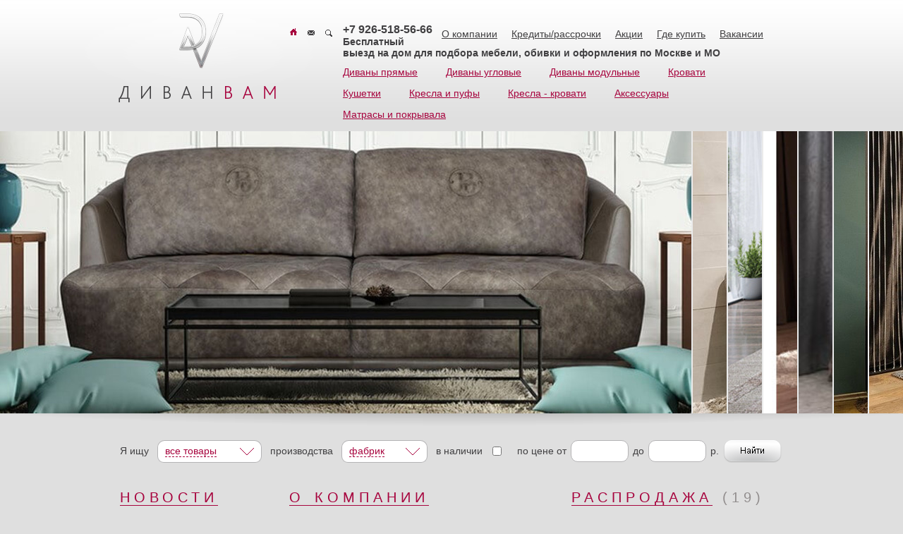

--- FILE ---
content_type: text/html; charset=UTF-8
request_url: http://divanvam.ru/
body_size: 4369
content:
<!DOCTYPE HTML PUBLIC "-//W3C//DTD HTML 4.01//EN" "http://www.w3.org/TR/html4/strict.dtd">
<html>
<head>
	<meta HTTP-EQUIV="Content-Type" CONTENT="text/html; charset=utf-8">
		<title>диваны фабрики 8 марта</title>
<meta name="description" content="Купить диван 8 марта" />
<meta name="keywords" content="Диваны 8 марта, скидки, дисконт центр" />
<link rel="stylesheet" type="text/css" href="/styles/site.css?1404383667" />
<link rel="stylesheet" type="text/css" href="/styles/jquery/lightbox.css?1317895215" />
<script src="/scripts/jquery.js?1317895178"></script>
<script src="/files/_joins/a90ee20bfa0be9c58811e4e73d55b2b7.js?1343212923"></script>
<script src="/scripts/common.js?1328101271"></script>



	<link rel="icon" type="image/x-icon" href="/favicon.ico" />
	<script type="text/javascript">
$(function() { $.get('/visitors/update/', {'uri':'/', 'referer':''}, function(data) { $("#visitors_uid").text(data); }); });
</script>

<script type="text/javascript">

  var _gaq = _gaq || [];
  _gaq.push(['_setAccount', 'UA-26161338-1']);
  _gaq.push(['_trackPageview']);

  (function() {
    var ga = document.createElement('script'); ga.type = 'text/javascript'; 
ga.async = true;
    ga.src = ('https:' == document.location.protocol ? 'https://ssl' : 
'http://www') + '.google-analytics.com/ga.js';
    var s = document.getElementsByTagName('script')[0]; 
s.parentNode.insertBefore(ga, s);
  })();

</script>
</head>
<body id="main">

<div id="header-cotainer"><div id="header">
	<a href="/"><img alt="" src="/image/0.gif" width="221" height="171" class="logo" /></a>
	<div class="icons">
		<a href="/" class="i-home"></a>
		<a href="mailto: info@divanvam.ru" class="i-mail"></a>
		<a href="/sitemap.htm" class="i-search"></a>
	</div>
	<div class="right">
		<div class="top">
			<div id="top-menu"><div class="item_cont"><div class="bg"><a href="/about/" class="first">О компании</a></div></div>
<div class="item_cont"><div class="bg"><a href="/credits/">Кредиты/рассрочки</a></div></div>
<div class="item_cont"><div class="bg"><a href="/actions/">Акции</a></div></div>
<div class="item_cont"><div class="bg"><a href="/wherebuy/">Где купить</a></div></div>
<div class="item_cont"><div class="bg"><a href="/vakansii/" class="last">Вакансии</a></div></div>
</div>
			<div class="phone"><b><font size="3">+7 926-518-56-66</font></b><br><b>Бесплатный выезд на дом для подбора мебели, обивки и оформления по Москве и МО</b><br /> <b></b></div>
		</div>
		<div id="catalog-menu"><div class="item_cont"><div class="bg"><a href="/catalog/sofas/" class="first">Диваны прямые</a></div></div>
<div class="item_cont"><div class="bg"><a href="/catalog/corner-sofas/">Диваны угловые</a></div></div>
<div class="item_cont"><div class="bg"><a href="/catalog/modular-sofas/">Диваны модульные</a></div></div>
<div class="item_cont"><div class="bg"><a href="/catalog/beds/">Кровати</a></div></div>
<div class="item_cont"><div class="bg"><a href="/catalog/couches/">Кушетки</a></div></div>
<div class="item_cont"><div class="bg"><a href="/catalog/armchairs/">Кресла и пуфы</a></div></div>
<div class="item_cont"><div class="bg"><a href="/catalog/chair-bed/">Кресла - кровати</a></div></div>
<div class="item_cont"><div class="bg"><a href="/catalog/accessories/">Аксессуары</a></div></div>
<div class="item_cont"><div class="bg"><a href="/catalog/12/" class="last">Матрасы и покрывала</a></div></div>
</div>
	</div>
</div></div>





<div id="showcase" class="accordion"><ul><li class="li1" style="background-image: url(/files/vars/55/britanika1.jpg);"></li><li class="li2" style="background-image: url(/files/vars/56/andersen4.jpg);"></li><li class="li3" style="background-image: url(/files/vars/57/moon3.jpg);"></li><li class="li4" style="background-image: url(/files/vars/58/rodion4.jpg);"></li><li class="li5" style="background-image: url(/files/vars/59/mfm1.jpg);"></li><li class="li6" style="background-image: url(/files/vars/60/mfm2.jpg);"></li><li class="li7" style="background-image: url(/files/vars/61/mfm3.jpg);"></li></ul></div>

<div class="shadow-bottom"></div>





<div class="catalog-filter">
	<form action="/catalog-search/" method="post">
	<div class="text first">Я ищу</div>
	<div class="filter-select fgroups">
		<div class="title"><div class="arrow"></div><span>все товары</span></div>
		
		<div class="hide-block">
			<table class="ftbl" style="width: 160px;">
						<tr><td><input type="checkbox" name="groups[6]" value="1" /></td><td class="brand_name">Диваны прямые</td></tr>
							<tr><td><input type="checkbox" name="groups[7]" value="1" /></td><td class="brand_name">Диваны угловые</td></tr>
							<tr><td><input type="checkbox" name="groups[19]" value="1" /></td><td class="brand_name">Диваны модульные</td></tr>
							<tr><td><input type="checkbox" name="groups[9]" value="1" /></td><td class="brand_name">Кровати</td></tr>
							<tr><td><input type="checkbox" name="groups[10]" value="1" /></td><td class="brand_name">Кушетки</td></tr>
							<tr><td><input type="checkbox" name="groups[8]" value="1" /></td><td class="brand_name">Кресла и пуфы</td></tr>
							<tr><td><input type="checkbox" name="groups[11]" value="1" /></td><td class="brand_name">Кресла - кровати</td></tr>
							<tr><td><input type="checkbox" name="groups[13]" value="1" /></td><td class="brand_name">Аксессуары</td></tr>
							<tr><td><input type="checkbox" name="groups[12]" value="1" /></td><td class="brand_name">Матрасы и покрывала</td></tr>
						</table>
		</div>
		<div class="bottom"></div>
	</div>
	<div class="text">производства</div>
	<div class="filter-select fbrands">
		<div class="title"><div class="arrow"></div><span>фабрик</span></div>
		
		<div class="hide-block">
			<table class="ftbl" style="width: 250px;">
			<tr>
				<td class="left">
					<table class="ftbl">
									<tr><td><input type="checkbox" name="brands[4345]" value="1" /></td><td class="brand_name">LineHome</td></tr>
									<tr><td><input type="checkbox" name="brands[3168]" value="1" /></td><td class="brand_name">Moon</td></tr>
									<tr><td><input type="checkbox" name="brands[3682]" value="1" /></td><td class="brand_name">Moon Trade</td></tr>
									<tr><td><input type="checkbox" name="brands[4557]" value="1" /></td><td class="brand_name">Proson</td></tr>
									<tr><td><input type="checkbox" name="brands[4131]" value="1" /></td><td class="brand_name">Sensor Sleep</td></tr>
										</table></td><td><table class="ftbl">
										<tr><td><input type="checkbox" name="brands[4757]" value="1" /></td><td class="brand_name">Мануфактура Уюта</td></tr>
									<tr><td><input type="checkbox" name="brands[4336]" value="1" /></td><td class="brand_name">Мармебель</td></tr>
									<tr><td><input type="checkbox" name="brands[4068]" value="1" /></td><td class="brand_name">Родион</td></tr>
									<tr><td><input type="checkbox" name="brands[965]" value="1" /></td><td class="brand_name">GENIUSPARK</td></tr>
								</table>
				</td>
			</tr>
			</table>
		</div>
		<div class="bottom"></div>
	</div>
	
	
	<div class="text">в наличии</div>
	<div class="in_sight"><input type="checkbox" name="in_sight" value="1" /></div>
	<div class="text">по цене от</div>
	<div class="price"><input type="text" name="price_b" value="" /></div>
	<div class="text">до</div>
	<div class="price"><input type="text" name="price_e" value="" /></div>
	<div class="text">р.</div>
	<div class="button"><input type="image" class="submit" src="/image/0.gif" value="" /></div>
	</form>
</div>

<script type="text/javascript">

$(function() {
	$(".filter-select").mouseover(function(){
      $(this).find('.hide-block').show();
		$(this).find('.arrow').css('background-position', 'left top');
    }).mouseout(function(){
      $(this).find('.hide-block').hide();
		$(this).find('.arrow').css('background-position', 'left bottom');
    });

});

</script>




<div id="middle-container">
	<div class="news">
		<h2><a href="/about/news/">Новости</a></h2>
		
		<div class="news-latest-item">
				<div class="date"> 6 Март</div>
				<div class="title"><a href="/view/3391/">Открытие нового дисконт-центра </a></div>
				<div class="announce">Рады сообщить Вам об открытии нового дисконт-центра в ТЦ «Мебель Плаза» по адресу: Шоссе Энтузиастов, д.1а. 
У вас есть возможность приобрести качественную мебель по тотально сниженной цене! Скидка на готовые модели до -70%. Внимание, предложение ограничено. 
</div>
			</div><div class="news-latest-item">
				<div class="date">13 Декабрь</div>
				<div class="title"><a href="/view/2470/">ПОЛНАЯ РАСПРОДАЖА!!</a></div>
				<div class="announce"></div>
			</div>		
	</div>
	
	<div class="about">
		<h2><a href="/about/">О компании</a></h2>
		<p class="first">Компания «Диван Вам» —  крупнейшая на сегодняшний день сеть мебельных салонов — начала свою деятельность на российском рынке в 1997 году с одного салона.</p>
		<p>В настоящее время компания активно растет, все больше салонов появляется в Москве и Московской области.
		Компания выбрала для себя задачу работать только с мебельными фабриками, которые являются лидерами по качеству, ассортименту и отражают все передовые стилистические тенденции современного мебельного рынка.
		«Диван Вам» — это творческий коллектив, объединивший опытных дизайнеров, продавцов-консультантов, и других квалифицированных специалистов с одной целью – создать индивидуальный образ Вашего интерьера и воплотить его в жизнь.
		Индивидуальный подход к каждому покупателю — это всегда эксклюзивный проект, созданный с учетом всех пожеланий клиента, его индивидуальности и стиля, а также особенностей помещения.</p>
		
		<p>Наши успехи мы измеряем не только материальной стабильностью компании, но и доверием со стороны покупателей. Мы ценим наших клиентов, и уверены в том, что обратившись к нам, Вы сделали правильный выбор.</p>
		
	</div>
	
	<div class="sale">
				<h2><a href="/sale/">Распродажа</a> <span>(19)</span></h2>
		<ul class="catalog-list">
<li>

	<a href="/view/205/" class="img">
		<img alt="" src="/files/catalog/5100/image_index-5189-1691047474.jpg" width="300" height="200">
		
				
					<div class="i_sale"><b>-26</b>%</div>
			</a>
	
			<div class="right"><span class="old_price">76 520 р.</span><br /><span class="price">56 480 р.</span></div>
		
	<div class="title"><a href="/view/205/">Квадро-2</a></div>
	</li>
</ul>	</div>
	<div class="clear"></div>
</div>





<div id="brands-container">
	<div id="brands"><ul id="mycarousel"><li><a href="/view/965/"><img src="/files/brands/900/image_index-965.jpg" alt="" width="63" height="80" align="absmiddle"></a></li><li><a href="/view/3168/"><img src="/files/brands/3100/image_index-3168.jpg" alt="" width="248" height="104" align="absmiddle"></a></li><li><a href="/view/3682/"><img src="/files/brands/3600/image_index-3682.jpg" alt="" width="310" height="80" align="absmiddle"></a></li><li><a href="/view/4068/"><img src="/files/brands/4000/image_index-4068.jpg" alt="" width="196" height="80" align="absmiddle"></a></li><li><a href="/view/4131/"><img src="/files/brands/4100/image_index-4131.jpg" alt="" width="150" height="150" align="absmiddle"></a></li><li><a href="/view/4336/"><img src="/files/brands/4300/image_index-4336.gif" alt="" width="283" height="80" align="absmiddle"></a></li><li><a href="/view/4345/"><img src="/files/brands/4300/image_index-4345.gif" alt="" width="200" height="80" align="absmiddle"></a></li><li><a href="/view/4757/"><img src="/files/brands/4700/image_index-4757.gif" alt="" width="304" height="80" align="absmiddle"></a></li></ul>
		<div id="brands-shadow-l"></div>
		<div id="brands-shadow-r"></div>
	</div>
	<div id="brands-container-l"></div>
	<div id="brands-container-r"></div>
</div>


<div id="footer">
	<div class="copyright">&copy; 2011 DIVANVAM</div>
	<div class="phone">+7 <b><font size="3">+7 926-518-56-66</font></b><br><b>Бесплатный выезд на дом для подбора мебели, обивки и оформления по Москве и МО</b><br /><span style="padding-left: 22px;"> <b></b></span></div>
	<div class="techart">
		<a href="http://www.design-techart.ru" target="_blank">Фирменный стиль</a>, <a href="http://www.techart.ru" target="_blank">web-дизайн</a>, <a href="http://www.web-techart.ru" target="_blank">создание, поддержка сайта</a> <a href="http://www.techart.ru" target="_blank" class="logo"><img alt="Techart" src="/image/0.gif" width="61" height="28" align="absmiddle" style="margin-bottom: 4px;" /></a>
	</div>
</div>

</body>
</html>



--- FILE ---
content_type: text/html; charset=UTF-8
request_url: http://divanvam.ru/visitors/update/?uri=%2F&referer=
body_size: 102
content:
261319

--- FILE ---
content_type: text/css
request_url: http://divanvam.ru/styles/site.css?1404383667
body_size: 4399
content:
.empty {}

body {
	padding: 0;
	margin: 0;
	font-family: Arial;
	font-size: 12px;
	color: #414042;
	width: 100%;
}

body { background: url('/image/p_gradient.gif') repeat-x left top #dfdfdf; }



#main a:hover, #work a:hover { color: #e00753; }


img { border: 0; }
img.img-left { float: left; margin: 3px 10px 8px 0px; }
img.img-center { margin: 3px auto 8px; display: block; }
img.img-right { float: right; margin: 3px 0px 8px 10px; }
div.img-right { float: right; margin: 3px 0px 8px 10px; }

a { color: #A7043E; }

.grey { color: #928e8e; }
.red { color: #A7043E; }
.fs12 { font-size: 13px; }
.fs14 { font-size: 14px; }
.fs16 { font-size: 16px; }

.clear { clear: both; }


h1 { font-size: 26px; font-weight: normal; margin: 30px 0 20px 0; padding: 0; color: #414042; text-transform: uppercase; word-spacing: 0px; letter-spacing: 4px; }
h1 .grey { color: #928e8e; text-transform: none; }
h1 .red { color: #A7043E; word-spacing: -2px; }
h1 .rub { text-transform: none; letter-spacing: 0; }

h2 { font-size: 16px; font-weight: normal; margin: 30px 0 16px 0; padding: 0; color: #414042; text-transform: uppercase; word-spacing: 0px; letter-spacing: 4px; }
h2.big { font-size: 24px; }


#header-cotainer { background: url('/image/logo.png') no-repeat center top; }
#header { margin: 0 auto; width: 940px; overflow: hidden; }
#header a:focus { outline: none; }
#header .logo { display: block; float: left; }
#header .icons { float: left; padding-top: 40px; padding-left: 20px; height: 131px; }
#header .icons a { display: block; float: left; width: 10px; height: 12px; margin-right: 15px; background: url('/image/i_all.gif') no-repeat left -12px; }
#header .icons .i-home { background-position: left -12px; }
#header .icons .i-home:hover, #main #header .icons .i-home { background-position: left top; }
#header .icons .i-mail { background-position: -10px -12px; }
#header .icons .i-mail:hover { background-position: -10px top; }
#header .icons .i-search { background-position: -20px -12px; margin-right: 5px; }
#header .icons .i-search:hover { background-position: -20px top; }
#header .right { float: left; padding-top: 33px; padding-left: 0px; width: 630px; }
#header .top { height: 55px; padding-left: 10px; font-size: 14px;  color: #414042; }
#header .top .phone { padding-top: 0px; }

#top-menu { float: right; width: 490px; }
#top-menu .item_cont { float: left; }
#top-menu .bg { float: left; padding-right: 10px; }
#top-menu a { float: left; display: block; padding-top: 7px; padding-left: 10px; height: 23px; font-size: 14px; color: #414042; }
#top-menu .bg.current { background: url('/image/item_bg.png') no-repeat right -30px; }
#top-menu .current a { background: url('/image/item_bg.png') no-repeat left top; color: #414042; text-decoration: none; }

#catalog-menu { overflow: hidden; padding-bottom: 8px; }
#catalog-menu .item_cont { float: left; margin-right: 20px; }
#catalog-menu .item_cont .bg { float: left; padding-right: 10px; }
#catalog-menu a { float: left; display: block; padding-top: 6px; padding-left: 10px; height: 24px; font-size: 14px; color: #a7043e; }
#catalog-menu .bg.current { background: url('/image/item_bg.png') no-repeat right -30px; }
#catalog-menu .current a { background: url('/image/item_bg.png') no-repeat left top; color: #414042; text-decoration: none; }


#showcase.accordion { position: relative; width: 100%; overflow: hidden; }
#work #showcase.accordion { width: 1000px; margin-left: auto; margin-right: auto; }
#showcase.accordion ul { list-style: none; margin: 0; padding: 0; width: 100%; height: 400px; overflow: hidden; position: relative; }
#showcase.accordion ul li { float: left; display: block; height: 400px; position: absolute; width: 100%; left: 0; border-left: 2px solid #EBEBEB; padding: 0 !important; background: none no-repeat white; }
#showcase.accordion ul li.li1 { border-left: none; }
#showcase.accordion ul li.open { width: auto; }
#work #showcase { /*background: url('/image/showcase_bg.jpg') no-repeat center top;*/ }
#work #showcase.bg { background: url('/image/showcase_bg.jpg') no-repeat center top; }
#work #showcase.shadow { background: url('/image/showcase_shadow_all.jpg') no-repeat center top; padding: 10px 0 30px 0; }
#work #showcase.shadow_content { background: url('/image/showcase_shadow_940.jpg') no-repeat center top; padding: 10px 0 30px 0; }
#work #showcase.imgs img { display: block; margin: 0 auto; }
#showcase .showcase_shadow_l, #showcase .showcase_shadow_r { margin: 0 auto; background: url(/image/showcase_shadow_lr.png) no-repeat top left; padding: 0 0 0 20px; }
#showcase .showcase_shadow_r { background-position: top right; padding: 0 20px 0 0; }

.shadow-bottom { height: 18px; background: url('/image/shadow-bottom.png') no-repeat center bottom; }
.shadow-bottom-short { height: 18px; background: url('/image/shadow-bottom.png') no-repeat center bottom; margin-left: 20px; margin-right: 20px; }

.catalog-filter { width: 940px; margin: 20px auto; height: 30px; position: relative; font-size: 14px; }
.catalog-filter .text { float: left; margin: 0 6px; padding-top: 7px; }
.catalog-filter .first { margin-left: 0; }

.catalog-filter .filter-select { float: left; position: relative; height: 32px; margin: 0 6px; }
.catalog-filter .filter-select.fbrands { min-width: 122px; }
.catalog-filter .filter-select.fgroups { min-width: 148px; }
.catalog-filter .filter-select .title { position: relative; z-index: 1001; height: 16px; padding: 6px 6px 0 10px; color: #A7043E; border: solid 1px #b5b4b6; border-radius: 10px 10px 0 0; border-bottom: none; background: white; }
.catalog-filter .filter-select .title span { border-bottom: 1px dashed; }
.catalog-filter .filter-select .arrow { float: right; margin: 4px 4px 0px 4px; width: 20px; height: 10px; background: url('/image/show_all_up_dwn.gif') no-repeat left bottom; }
.catalog-filter .filter-select .hide-block { display: none; position: absolute; top: 20px; z-index: 1000; left: 0; border: solid 1px #b5b4b6; border-radius: 0 10px 10px 10px; background: white; }
.catalog-filter .filter-select:hover .hide-block { display: block; }
.catalog-filter .filter-select .hide-block { font-size: 12px; margin-top: 2px; display: none; padding: 12px 10px 10px 10px; }
.catalog-filter .filter-select .hide-block input[type="checkbox"] { margin-left: 0; }
.catalog-filter .filter-select .ftbl { width: 100%; border-collapse: collapse; }
.catalog-filter .filter-select .ftbl td { vertical-align: top; padding: 0; }
.catalog-filter .filter-select .ftbl td.left { padding-right: 4px; }
.catalog-filter .filter-select .ftbl td.brand_name { padding-top: 3px; }
.catalog-filter .filter-select .bottom { border: solid 1px #b5b4b6; border-radius: 0 0 10px 10px; border-top: none; background: white; height: 8px; }

.catalog-filter .in_sight { float: left; width: 15px; height: 21px; padding: 9px 14px 0 8px; }
.catalog-filter .in_sight input { margin: 0; padding: 1px; }
.catalog-filter .price { float: left; width: 60px; height: 24px; padding: 5px 10px 0 10px; border: solid 1px #b5b4b6; border-radius: 10px; background: white; }
.catalog-filter .price input { border: none; width: 100%; padding: 0; }
.catalog-filter .button { float: left; }
.catalog-filter .submit { display: block; background: url('/image/filter_btn.png') no-repeat left top; width: 83px; height: 32px; }
.catalog-filter .submit:hover { background-position: left -32px; }
.catalog-filter .submit:focus { outline: none; }

#main-banner-container { width: 940px; margin: 20px auto; height: 190px; position: relative; }
#main-banner-container a:focus { outline: none; }
#main-banner { width: 940px; height: 190px; overflow: hidden; position: relative; }
#main-banner .banner { display: none; float: left; }
#main-banner .banner.first { display: block; }

#main-banner-container .arrow-left { cursor: pointer; display: none; position: absolute; width: 30px; height: 150px; top: 12px; left: -40px; background: url('/image/ban_arrows.png') no-repeat left -150px; }
#main-banner-container .arrow-left:hover { background-position: left top; }
#main-banner-container .arrow-right { cursor: pointer; display: none; position: absolute; width: 30px; height: 150px; top: 12px; right: -40px; background: url('/image/ban_arrows.png') no-repeat -30px -150px; }
#main-banner-container .arrow-right:hover { background-position: -30px top; }

#middle-container { width: 940px; margin: 40px auto 30px auto; }
#middle-container .news { float: left; width: 240px; }
#middle-container .about { float: left; width: 380px; padding-right: 20px; font-size: 12px; }
#middle-container .about .first { font-size: 14px; color: #a7043e; text-transform: uppercase; letter-spacing: 3px; line-height: 140%; }
#middle-container .about h3 { font-weight: normal; font-size: 16px; padding: 0; margin: 1.2em 0 0.5em 0; }
#middle-container .sale { float: left; width: 300px; }
#middle-container .sale .image a { display: block; width: 300px; height: 200px; position: relative; }
#middle-container .sale .title  { float: left; font-size: 20px; }
#middle-container .sale .title a { color: #a7043e; font-size: 14px; }
#middle-container .sale .price { float: right; text-align: left; color: #a7043e; font-size: 20px; }
#middle-container .sale .price span { font-size: 14px; color: #928e8e; text-decoration: line-through; }

#middle-container h2 { font-size: 20px; font-weight: normal; margin: 0 0 20px 0; padding: 0; color: #928e8e; text-transform: uppercase; word-spacing: 2px; letter-spacing: 6px; }
#middle-container h2 a { color: #a7043e; text-decoration: none; border-bottom: solid 1px; }

.news-latest-item { margin: 10px 0 15px 0; padding-right: 20px; }
.news-latest-item .date { font-size: 16px; color: #928e8e; margin-bottom: 4px; }
.news-latest-item .title a { font-size: 14px; color: #a7043e; }
.news-latest-item .announce { font-size: 12px; color: #414042; margin-top: 5px; }

.prevnext_news { overflow: hidden; margin: 20px 0 40px 0; }
.prevnext_news .container { display: block; float: left; width: 300px; min-height: 1px; margin-right: 30px; }
.prevnext_news .date { font-size: 16px; color: #928e8e; margin-bottom: 4px; }
.prevnext_news .title a { font-size: 14px; color: #a7043e; }

.link_all { font-size: 14px; color: #a7043e; }

.route, .route a { color: #928e8e; font-size: 12px; }
#work-middle { width: 940px; margin: 10px auto 30px auto; }

#print #content { width: 940px; margin: 10px 0 30px 0; }


#footer { overflow: hidden; width: 940px; margin: 10px auto 0px auto; padding-bottom: 30px; }
#footer, #footer a { color: #928e8e; font-size: 12px; text-decoration: none; }
#footer .copyright { float: left; width: 160px; padding-top: 7px; }
#footer .phone { float: left; font-size: 16px; color: #a7043e; padding-top: 3px; }
#footer .techart { float: right; }
#footer .techart a:hover { text-decoration: underline; }
#footer .techart .logo { margin-left: 10px; }
#footer .techart .logo img { background: url('/image/logo_techart.png') no-repeat left 0; }
#footer .techart .logo:hover { text-decoration: none; }
#footer .techart .logo:hover img { background-position: left -28px; }

#content { font-size: 12px; color: #414042; }
#content { border: 0; width: 940px; margin: 0 auto; }

.print-btn { float: right; margin-top: 43px; display: block; width: 11px; height: 10px; background: url('/image/i_print.gif') no-repeat left -10px; }
.print-btn:hover { background-position: left top; }

.catalog-title-old_price { font-size: 16px; letter-spacing: 0px; text-decoration: line-through; text-transform: none; color: #928E8E; }
.catalog_item { width: 700px; }
.catalog_size_images { float: right; margin-left: 19px; }
.catalog_size_images div { margin-bottom: 8px; }
.catalog_size_images img { margin-bottom: 24px; }

#tab-container ul.tabs { list-style: none; margin: 0 0 20px 0; padding: 0; overflow: hidden; position: relative; left: -10px; }
#tab-container ul.tabs li { float: left; margin: 0 10px 0 0; padding: 0 10px 0 0; font-size: 14px;  }
#tab-container ul.tabs li a { display: block; height: 23px; outline: none; text-decoration: none; padding: 7px 0 0 10px; color: #a7043e; }
#tab-container ul.tabs li a div { border-bottom: 1px dashed #A7043E; padding-bottom: 2px; }
#tab-container ul.tabs li a:hover {  }
#tab-container ul.tabs li.active { background: url('/image/item_bg.png') no-repeat right -30px; }
#tab-container ul.tabs li a.active { color: #414042; background: url('/image/item_bg.png') no-repeat left top; }
#tab-container ul.tabs li a.active div { border-bottom: none; }

.white_bg_cont { float: left; padding-right: 10px; background: url('/image/item_bg.png') no-repeat right -30px transparent; }
.white_bg_cont .right { float: left; background: url('/image/item_bg.png') no-repeat left top transparent; height: 30px; padding-left: 10px; overflow: hidden; }

div.form { }
div.form fieldset { border: none; padding: 0; margin: 0; }

table.form th { padding: 4px 20px 2px 0; text-align: left; font-size: 12px; font-weight: normal; width: 220px; text-align: right; }
table.form th.presence { padding-right: 15px; }
table.form td { padding: 4px 10px 2px 0; }
table.form .subheader { font-size: 16px; color: #A7043E; padding-top: 20px; }
table.form td.input-text input, table.form td.input-textarea textarea { border: none; background: transparent; }
div.form input.text,input[type="text"],input[type="file"],textarea,select { border: none; background: transparent; }
table.form td.input-text input, div.form input.text, input[type="text"] { padding: 6px 0px 6px 0px; height: 18px; background: transparent; }
table.form td.input-textarea { background: url('/image/message_bg.png') no-repeat left 4px transparent; padding: 10px; }
table.form .btn-send { height: 32px; width: 102px; background: url('/image/btn_send.png') no-repeat left top; margin-top: 4px; }
table.form .btn-send:hover { background-position: left -32px; }

.catalog-list { list-style: none; margin: 0 0 20px 0; padding: 0; }
.catalog-list li { float: left; width: 300px; height: 250px; margin: 0 20px 20px 0; padding: 0; font-size: 14px; }
.catalog-list.addline li { height: 272px; }
.catalog-list li.right { margin-right: 0; }
.catalog-list a.img { display: block; position: relative; }
.catalog-list a.img .i_action { position: absolute; z-index: 10; top: -10px; right: -10px; display: block; width: 64px; height: 57px; background: url('/image/i_action.png') no-repeat left top; }
.catalog-list a.img .i_sale { position: absolute; z-index: 10; top: -10px; right: -10px; display: block; width: 64px; height: 64px; padding-top: 22px; background: url('/image/i_sale.png') no-repeat left top; color: white; text-align: center; font-size: 16px; font-family: Verdana; line-height: 1em; }
.catalog-list a.img .img_price { position: absolute; right: 10px; bottom: 10px; text-decoration: none; color: #98B0EE; font-size: 20px; text-shadow: 0 0 1px #000000; }
.catalog-list .title { padding: 4px 2px 0 2px; }
.catalog-list .title a { color: #A7043E; }
.catalog-list .right { float: right; margin-top: 5px; color: #928E8E; }
.catalog-list .inline { display: inline; margin-left: 5px; }
.catalog-list .price { color: #A7043E; font-size: 20px; }
.catalog-list .old_price { text-decoration: line-through; font-size: 14px; }
.catalog-list .salon { padding: 5px 2px 0 2px; }
.catalog-list_show_all { position: relative; top: -14px; text-decoration: none; color: #A7043E; font-size: 13px; }
.catalog-list_show_all span { border-bottom: 1px dashed #A7043E; margin-right: 10px; }
.catalog-list_show_all:hover span { border-bottom: 1px dashed #e00753; }
.catalog-list_show_all:focus { outline: none; }
.catalog-list_show_all img { width: 20px; height: 10px; background: url('/image/show_all_up_dwn.gif') no-repeat left -10px; }
.catalog-list_show_all.open img { background-position: left top; }

ul.catalog-list li > a { display: inline-block; position: relative; }
.bg_220x220 { position: absolute; top: 0; left: 0; background: url(/image/p_220x220.png) top left no-repeat; width: 220px; height: 220px; }
.bg_300x200 { position: absolute; top: 0; left: 0; background: url(/image/p_300x200.png) top left no-repeat; width: 300px; height: 200px; }

.catalog-preview { width: 300px; height: 250px; margin: 0; padding: 0; font-size: 14px; }
.catalog-preview a, .catalog-preview .img { display: inline-block; position: relative; }
.catalog-preview .title { padding: 4px 2px 0 2px; }
.catalog-preview .title a { color: #A7043E; display: block; float: left; margin: 5px 5px 0 0; }
.catalog-preview .title div { display: block; float: left; }
.catalog-preview .title div.right { float: right; margin-top: 5px; color: #928E8E; }
.catalog-preview.current .bg_220x220 { background-image: url(/image/p_w_220x220.png); }
.catalog-preview.current .bg_300x200 { background-image: url(/image/p_w_300x200.png); }

.catalog-item-prevnext { clear: both; margin-top: 70px; overflow: hidden; }
.catalog-item-prevnext a:focus { outline: none; }
.catalog-item-prevnext .catalog-preview { float: left; }
.catalog-item-prevnext .catalog-preview.prev { margin-right: 20px; }
.catalog-item-prevnext .catalog-preview.current { margin-right: 20px; }
.catalog-item-prevnext .button {  }



.logo_producer_cont { position: relative; } 
.logo_producer { width: 120px; height: 99px; top: -24px; left: 30px;  position: absolute; background: url('/image/logo_8marta.png') no-repeat left top; }


img.brand { margin-left: 20px; }

/* Производители */
#brands-container { background: url('/image/brands_shadow_t_b.png') repeat-x left top #f9f9f9; margin-top: 30px; padding: 10px 0 20px 0; height: 80px; position: relative; }
#brands { height: 80px; text-align: center; overflow: hidden; margin: 0 auto; width: 1000px; position: relative; }
#brands-shadow-l { background: url('/image/brands_shadow_l_r_white.png') no-repeat left top; width: 100px; height: 80px; position: absolute; top: 0; left: 0; }
#brands-shadow-r { background: url('/image/brands_shadow_l_r_white.png') no-repeat right -80px; width: 100px; height: 80px; position: absolute; top: 0; right: 0; }
#brands-container-l { background: url('/image/brands_shadow_l_r.png') no-repeat left top; width: 100px; height: 80px; position: absolute; top: 10px; left: 0; }
#brands-container-r { background: url('/image/brands_shadow_l_r.png') no-repeat right -80px; width: 100px; height: 80px; position: absolute; top: 10px; right: 0; }

.shadow-bottom { height: 18px; background: url('/image/shadow-bottom.png') no-repeat center bottom; }



#brands .jcarousel-clip {
    overflow: hidden;
}

#brands .jcarousel-clip-horizontal {
    height: 80px;
}

#brands .jcarousel-item {
    height: 80px;
}

#brands .jcarousel-item-horizontal {
	margin-left: 0;
	margin-right: 60px;
}

#brands .jcarousel-item-placeholder {
    background: #fff;
    color: #000;
}

/**
 *  Horizontal Buttons
 */
#brands .jcarousel-next-horizontal {
    position: absolute;
    top: 43px;
    right: 5px;
    width: 0px;
    height: 0px;
    cursor: pointer;
    /*background: transparent url(/image/i_all.gif) no-repeat 0 0;*/
}

#brands .jcarousel-prev-horizontal {
    position: absolute;
    top: 43px;
    left: 5px;
    width: 0px;
    height: 0px;
    cursor: pointer;
    /*background: transparent url(prev-horizontal.png) no-repeat 0 0;*/
}


/* !Производители */

.salon-list-item { margin-bottom: 20px; position: relative; }
.salon-list-item .i-metro { width: 21px; height: 15px; position: absolute; left: -30px; background: url('/image/i_metro.gif') no-repeat left top; }
.salon-list-item .title { margin-bottom: 3px; }
.salon-list-item .title a { color: #A7043E; font-size: 14px; }
.salon-list-item .address { margin: 0 0 2px 0; }
.salon-list-item .salon { font-style: italic; }
.salon-list-col { float: left; width: 263px; padding-right: 50px; }

#canvas_map_city { width: 940px; height: 400px; margin: 0 auto; }

.gallery_220 { list-style: none; margin: 20px 0 20px 0; padding: 0; overflow: hidden; }
.gallery_220 li { float: left; width: 220px; height: 220px; margin: 0 20px 20px 0; padding: 0; font-size: 14px; overflow: hidden; }
.gallery_220 li.right { margin-right: 0; }
ul.gallery_220 li a { display: inline-block; position: relative; }
.gallery_220 .bg_220x220 { position: absolute; top: 0; left: 0; background: url(/image/p_220x220.png) top left no-repeat; width: 220px; height: 220px; }

.gallery_300 { list-style: none; margin: 20px 0 20px 0; padding: 0; overflow: hidden; }
.gallery_300 li { float: left; width: 300px; height: 200px; margin: 0 20px 20px 0; padding: 0; font-size: 14px; overflow: hidden; }
.gallery_300 li.right { margin-right: 0; }
ul.gallery_300 li a { display: inline-block; position: relative; }
.gallery_300 .bg_300x200 { position: absolute; top: 0; left: 0; background: url(/image/p_300x200.png) top left no-repeat; width: 300px; height: 200px; }
#jquery-lightbox #lightbox-container-image-data { padding: 0; }

.list-salon-catalog { list-style: none; margin: 0 10px 0 0; padding: 0; float: left; width: 330px; }
.list-salon-catalog li { margin: 0 0 8px 0; padding: 0; }
.list-salon-catalog a { color: #A7043E; font-size: 14px; margin-right: 4px; }

.list-salon-brands { list-style: none; margin: 0 10px 0 0; padding: 0; float: left; width: 340px; }
.list-salon-brands li { margin: 0 0 4px 0; padding: 0; overflow: hidden; }
.list-salon-brands a { color: #A7043E; font-size: 14px; }
.list-salon-brands .title { padding-top: 27px; }
.list-salon-brands img { float: left; margin-right: 30px; }

.marker_window a { color: #A7043E; }

ul.sitemap_level0, .sitemap_level0 ul { list-style: none; padding: 0; margin: 0; }
ul.sitemap_level0 { overflow: hidden; }
li.sitemap_level0 { float: left; margin-right: 45px; }
li.sitemap_level0.last { margin-right: 0; }
a.sitemap_level0 { font-size: 18px; color: black; line-height: 30px; }
a.sitemap_level1 { font-size: 14px; line-height: 30px; }

.wherebuy-list { list-style: none; margin: 20px 0 20px 0; padding: 0; overflow: hidden; }
.wherebuy-list li { float: left; width: 300px; height: 220px; margin: 0 20px 20px 0; padding: 0; }
.wherebuy-list img { margin-bottom: 10px; }
.wherebuy-list .title { font-size: 14px; color:#A7043E; }
.wherebuy-list li.right { margin-right: 0; }


body#work .yandexform { margin-top: 30px!important; }
body#work .yaform .yaform__input-text { border-color: white; padding: 3px; }
body#work .yaform .yaform__search-input { padding: 0; }

.actions-list-item { margin-bottom: 40px; }
.actions-list-item h2.title { margin-bottom: 4px; }
table.actions-list-tbl { width: 100%; border-collapse: collapse; }
table.actions-list-tbl td.img { width: 220px; padding-top: 1em; padding-right: 20px; }
table.actions-list-tbl td.img, table.actions-list-tbl td.text { vertical-align: top; }



--- FILE ---
content_type: text/css
request_url: http://divanvam.ru/styles/jquery/lightbox.css?1317895215
body_size: 1018
content:
/**
 * jQuery lightBox plugin
 * This jQuery plugin was inspired and based on Lightbox 2 by Lokesh Dhakar (http://www.huddletogether.com/projects/lightbox2/)
 * and adapted to me for use like a plugin from jQuery.
 * @name jquery-lightbox-0.5.css
 * @author Leandro Vieira Pinho - http://leandrovieira.com
 * @version 0.5
 * @date April 11, 2008
 * @category jQuery plugin
 * @copyright (c) 2008 Leandro Vieira Pinho (leandrovieira.com)
 * @license CC Attribution-No Derivative Works 2.5 Brazil - http://creativecommons.org/licenses/by-nd/2.5/br/deed.en_US
 * @example Visit http://leandrovieira.com/projects/jquery/lightbox/ for more informations about this jQuery plugin
 */
#jquery-overlay { z-index: 190; position: fixed; top: 0; left: 0; height:100%; width:100%; }

* html #jquery-overlay { position: absolute;  }

#jquery-lightbox {
	position: absolute;
	top: 0;
	left: 0;
	width: 100%;
   cursor: pointer;
	z-index: 200;
	text-align: center;
	line-height: 0;
}
#jquery-lightbox a img { border: none; }
#lightbox-container-image-box {
   position: relative;
	background-color: #ddd;
	width: 250px;
	height: 250px;
	margin: 0 auto;
}
#lightbox-container-image { padding: 20px; overflow: hidden;}
#lightbox-loading {
	position: absolute;
	top: 40%;
	left: 0%;
	height: 25%;
	width: 100%;
	text-align: center;
	line-height: 0;
}
#lightbox-nav {
	position: absolute;
	top: 0;
	left: 0;
	height: 100%;
	width: 100%;
   z-index: 110;
}
#lightbox-container-image-box > #lightbox-nav { left: 0; }
#lightbox-nav a { outline: none;}
#lightbox-nav-btnPrev, #lightbox-nav-btnNext {
	width: 49%;
	height: 100%;
   display: block;
	zoom: 1;
}
#lightbox-nav-btnPrev { 
	left: 0; 
	float: left;
}
#lightbox-nav-btnNext { 
	right: 0;
	float: right;
}
#lightbox-container-image-data-box {
	font: 10px Verdana, Helvetica, sans-serif;
	background-color: #ddd;
	margin: 0 auto;
	line-height: 1.4em;
	overflow: hidden;
   position: relative;
	padding: 0 20px 25px;
}
#lightbox-container-image-data {
	padding: 0 10px;
   overflow: hidden;
	color: #666; 
}
#lightbox-container-image-data #lightbox-image-details { 
	text-align: left; 
}	
#lightbox-image-details-caption { font-weight: bold; }
#lightbox-image-details-currentNumber {
	display: block; 
	clear: left; 
	padding-bottom: 1.0em;	
}			
#lightbox-secNav-btnClose {
	width: 60px;
   height: 60px;
   z-index: 1001;
   display: block;
   outline-style: none;
   position: absolute;
   right: 0px;
   top: 0px;
}

--- FILE ---
content_type: application/javascript
request_url: http://divanvam.ru/scripts/common.js?1328101271
body_size: 1430
content:
$(document).ready(function() {
	
	$('#mycarousel').jcarousel({
		auto: 500,
		wrap: 'circular',
		scroll: 1,
		//animation: 0,
		auto: 3,
		easing: 'linear',
		//visible: 5,
		initCallback:  function (carousel) {
			$('#mycarousel').mousewheel(function(event, delta) {
				//carousel.timer = null;
				if (delta > 0) carousel.prev();
				else if (delta < 0) carousel.next();
				return false;
			})
		}
	});
	
	
	//Каталог, ... (рамка)
	$('ul.catalog-list li > a').each(function() {
		$(this).append('<div class="bg_300x200"></div>');
	
	});
	
	$('#tab-container').easytabs({
		animationSpeed: "fast",
		collapsible: false,
		transitionCollapse: "hide",
		transitionUncollapse: "show"
	});
	
	//Для каталога
	if($('ul.catalog-list.resize').length) {
		var g_item_count = 0;
		var content_old_width = $('#content').width();
		
		// вставляем ссылку дял показа всего ряда
		$('ul.catalog-list.resize').after('<div><a href="#" class="catalog-list_show_all"><span>Показать весь модельный ряд</span><img src="/image/0.gif"></a></div>').next().find('a.catalog-list_show_all').click(function() {
			var ul = $(this).parent().prev('ul.catalog-list');
			
			if(ul.hasClass('catalog-list')) {
				if($(this).hasClass('open')) {
					ul.find("li:gt("+(g_item_count-1)+")",this).css('display', 'none');
					$(this).find('span').text('Показать весь модельный ряд');
				} else {
					ul.find('li').css('display', 'block');
					$(this).find('span').text('Свернуть модельный ряд');
				}
				$(this).toggleClass('open');
			}
			return false;
		});
		
		resize_catalog();
		$(window).resize(function() {
			resize_catalog();
		});
	}
	
	function resize_catalog() {
		$('.catalog-list.resize li').removeClass('right');
		var item_width = $('.catalog-list.resize li').width();
		var window_width = $(window).width();
		
		r = $('.catalog-list.resize li').css('margin-right').match(/(\d+)/);
		l = $('.catalog-list.resize li').css('margin-left').match(/(\d+)/);
		var item_margin = parseInt(r[0]) + parseInt(l[0]);
		
		var item_count = Math.floor(window_width / (item_width + item_margin));
		
		g_item_count = item_count;
		
		$('#content').width(item_count * item_width + (item_count - 1) * item_margin);
		$('#content h1').css('margin-left', ($('#content').width() - content_old_width) / 2 + "px");
		
		var count = 0;
		var row = 0;
		
		$('.catalog-list.resize').each(function() {
			show_all = $(this).next().find('a.catalog-list_show_all');
			count = 0;
			row = 0;
			$(this).find('li').each(function() {
				$(this).addClass('c'+row);
				count++;
				row++;
				if(row >= item_count) {
					row = 0;
					$(this).addClass('right');
				}
				
				// показываем или скрываем отдельные товары в зависимости кол-ва товаров в одной строке и режима показа ряда
				if(count<=item_count || show_all.hasClass('open')) {
					$(this).css('display', 'block');
				} else {
					$(this).css('display', 'none');
				}
			});
			
			// скрываем или показываем кнопку в зависимости от того, влезли или нет все товары в одну строку
			if(count>item_count) show_all.css('display', 'inline');
			else show_all.css('display', 'none');
			
		});
	}
	
	
	//!Для каталога
	
	$("#main #showcase ul").accordion({
		maxWidth: 1000,
		minWidth: 50,
		autoSlide: 5000
	});
	$("#work #showcase ul").accordion({
		maxWidth: 667,
		minWidth: 50,
		autoSlide: 5000
	});
	
});



